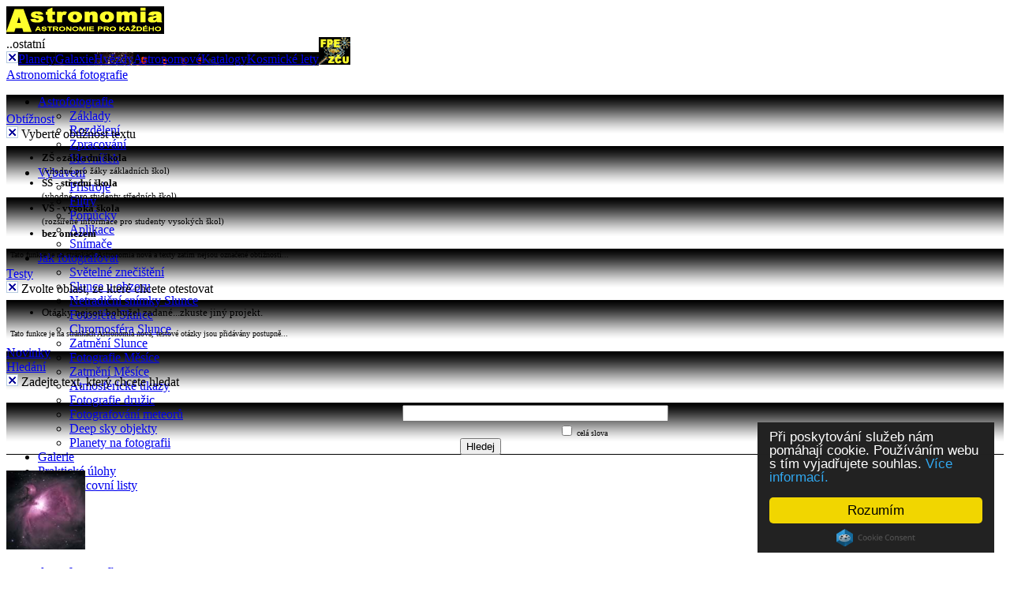

--- FILE ---
content_type: text/html; charset=UTF-8
request_url: https://astronomia.zcu.cz/astrofoto/astrofotografie/844-astronomicka-fotografie
body_size: 6434
content:



<!DOCTYPE html PUBLIC "-//W3C//DTD XHTML 1.0 Strict//EN" "https://www.w3.org/TR/xhtml1/DTD/xhtml1-strict.dtd">
<html xmlns="https://www.w3.org/1999/xhtml">
<head>
<meta http-equiv="Content-language" content="cs" />
<meta http-equiv="Content-Type" content="text/html; charset=utf-8" />
<meta http-equiv="Content-Script-Type" content="text/javascript" />
<meta http-equiv="Content-Style-Type" content="text/css" />
<meta http-equiv="expires" content="Thu, 1 Jan 2009 00:00:00 GMT" />
<meta http-equiv="pragma" content="cache" />
<meta name="description" content="Astronomická digitální fotografie - multimediální učební text" />
<meta name="keywords" content="Astronomická digitální fotografie" lang="cs" />
<meta name="copyright" content="Copyright &copy; 2009" />
<meta name="author" content="HTML code: Ota Kéhar" />
<meta name="robots" content="index,follow" />
<link rel="schema.DC" href="http://purl.org/dc/elements/1.1/" />
<meta name="DC.Title" content="Astronomia - astronomický server fakulty pedagogické ZČU" />
<meta name="DC.Subject" scheme="PHNK" content="hvězdy" />
<meta name="DC.Subject" scheme="PHNK" content="planety" />
<meta name="DC.Subject" scheme="PHNK" content="galaxie" />
<meta name="DC.Subject" scheme="PHNK" content="astrofoto" />
<meta name="DC.Subject" scheme="MDT_MRF" content="524.3" />
<meta name="DC.Subject" scheme="MDT_MRF" content="523" />
<meta name="DC.Subject" scheme="MDT_MRF" content="524.6/.7" />
<meta name="DC.Subject" scheme="MDT_MRF" content="(0.034.2)004.738.12" />
<meta name="DC.Subject" scheme="MDT_KON" content="523/524" />
<meta name="DC.Subject" scheme="DDC_CON" content="523" />
<meta name="DC.Description.abstract" content="Astronomický server přinášející ucelené informace o sluneční soustavě, planetách, hvězdách, mlhovinách, hvězdokupách, galaxií apod." />
<meta name="DC.Publisher" content="Západočeská univerzita" />
<meta name="DC.Date" scheme="W3C-DTF" content="2006-01-01" />
<meta name="DC.Type" scheme="DCMIType" content="Text" />
<meta name="DC.Format" scheme="IMT" content="text/html" />
<meta name="DC.Format.medium" content="computerFile" />
<meta name="DC.Identifier" content="https://astronomia.zcu.cz/" />
<meta name="DC.Identifier" scheme="URN" content="URN:NBN:cz-nk2007322" />
<meta name="DC.Language" scheme="RFC3066" content="cze" />
<script type="text/javascript" src="/w/tools/jquery/jquery-1.7.2.min.js"></script>
<script type="text/javascript" src="/w/tools/jquery/jquery.autocomplete.pack.js"></script><script type="text/javascript" src="/w/tools/jquery/jquery.cookie.js"></script><script type="text/javascript" src="/w/tools/jquery/jquery-ui-1.7.2.custom.min.js"></script><script type="text/javascript" src="/w/tools/jquery/jquery.livequery.js"></script><script type="text/javascript" src="/w/tools/jquery/wz_jsgraphics.js"></script><script type="text/javascript" src="/w/tools/highslide/highslide.packed.js"></script>
<link rel="stylesheet" type="text/css" href="/w/tools/highslide/highslide.css" />
<script type="text/javascript">
/* <![CDATA[ */
    // override Highslide settings here
    // instead of editing the highslide.js file
    hs.graphicsDir = '/w/tools/highslide/graphics/';
	  hs.lang.loadingText = 'Nahrávám...';
    hs.lang.loadingTitle = 'Kliknutím zrušíte';
    hs.lang.focusTitle = 'Klikněte pro přesunutí do popředí';
    hs.lang.fullExpandTitle = 'Rozbalte do skutečné velikosti (f)';
    hs.lang.creditsText = 'Powered by <i>Highslide JS<\/i>';
    hs.lang.creditsTitle = 'Přejít na Highslide JS';
    hs.lang.restoreTitle = 'Kliknutím zavřete obrázek, klikněte a přetáhněte. Použijte šipky pro další a předchozí.';
    hs.numberOfImagesToPreload = 0;
    hs.showCredits = false;
    hs.zIndexCounter = 52001;
    if (hs.registerOverlay) {
     hs.registerOverlay({
      thumbnailId: null, overlayId: 'controlbar', position: 'top right', hideOnMouseOut: true
      });    }
/* ]]> */
</script>
<title>Astronomická fotografie - Astrofotografie - Astronomická fotografie</title>
<link rel="shortcut icon" type="image/vnd.microsoft.icon" href="https://astronomia.zcu.cz/obr/_main/favicon.ico" />
<link rel="stylesheet" type="text/css" href="/w/styly.css" media="screen,print" />
<link rel="stylesheet" type="text/css" href="/w/styly.css" media="projection" />
<link rel="stylesheet" type="text/css" href="/w/print.css" media="print" />
<link rel="stylesheet" href="/w/tools/jquery/jquery.autocomplete.css" type="text/css" />
<link rel="stylesheet" href="/w/tools/jquery/jquery-ui-1.7.2.custom.css" type="text/css" />
   <style type="text/css">
   /*<![CDATA[*/ 
	#menu-lista	{background-image: url("/obr/_main/prechod.png");}
	#moje .close {background:url("/obr/_main/close.gif") no-repeat 100% 1px;}
   /*]]>*/
   </style>
<!--[if IE]>
   <style type="text/css" media="screen">
   /*<![CDATA[*/ 
	.ulhlavni {padding-left: 3em;}
	ul#nav li ul {left: 10px; top: 20px;}
	#menu-lista	{background-image: url("/obr/_main/prechodie.png");}
	#ikona {margin-bottom: 10px;}
  #main {margin: 0; padding: 0;}
  #main-content {padding: 0 1em 0 0.1em;}
  .projekty-dalsi {padding-top: 10px;}
  .admin-left-li-edit {left: 0.8em;}
  #admin-project-edit {margin-right:-1em;}
  .tisk {display: none;}
   /*]]>*/
   </style>
<style type="text/css" media="screen">
/*<![CDATA[*/          /* uprave varovani ze souboru \w\tools\jquery\jquery-ui-1.7.2.custom.css */
.ui-helper-zfix {filter:Alpha(Opacity=0);}    /*18*/
.ui-state-disabled, .ui-widget-content .ui-state-disabled {filter:Alpha(Opacity=35);}  /*74*/
.ui-priority-secondary, .ui-widget-content .ui-priority-secondary {filter:Alpha(Opacity=70);} /*76*/
.ui-widget-overlay {filter:Alpha(Opacity=30);}  /*282*/
.ui-widget-shadow {filter:Alpha(Opacity=30);}/*283*/
.ui-accordion .ui-accordion-header {zoom: 1;} /*285*/
.ui-datepicker-cover {filter: mask(); /*must have*/} /*347*/
.ui-dialog .ui-dialog-content {zoom: 1;} /*360*/
.ui-tabs { zoom: 1; } /*398*/
/*]]>*/
</style>
<script type="text/javascript">	$(document).ready(function(){
		$('li.headlink').hover(
			function() { $('ul', this).css('display', 'block');},
			function() { $('ul', this).css('display', 'none'); });
	});</script>
<![endif]-->


<script type="text/javascript">
/* <![CDATA[ */
var ClickedID = 'None';
var SelectedID = null;
var ComplexityID = null;
var ComplexityClass = null;
var TestID = null;
var Complex = null;
var COOKIE_NAME = 'astro_complex';
var mojeTestOtazka = 0;
var mojeTestResult = new Array();
var mojeTestTime = '1764766547';
var sroot = '/w/';
var sgetProject = 'astrofoto';
var sgetSubject = 'astrofotografie';
var spage_num = '844';
var sgetPageEdit = '';
var sgetSubaction = '';
var sgetAction = '';

var SetUrl = function(prom)
{
 $(function(){
  if (prom != "")
  {
   $('#'+TestID+'pridat').text('Změnit');
   $('#'+TestID+'zobrazit a').attr('href',prom);
   $('#'+TestID+'zobrazit').show();
   $('#'+TestID+'smazat').show();
   $('#'+TestID+'input').val(prom);
  }
 });
};
/* ]]> */
</script>


<script type="text/javascript" src="/w/tools/js/astro-compiled.js"></script>
<script type="text/javascript" src="/w/tools/js/astro1-compiled.js"></script>

<!-- Begin Cookie Consent plugin by Silktide - http://silktide.com/cookieconsent -->
<script type="text/javascript">
    window.cookieconsent_options = {"message":"Při poskytování služeb nám pomáhají cookie. Používáním webu s tím vyjadřujete souhlas.","dismiss":"Rozumím","learnMore":"Více informací.","link":"https://astronomia.zcu.cz/planety/pravo#cookie","theme":"dark-floating"};
</script>

<script type="text/javascript" src="//cdnjs.cloudflare.com/ajax/libs/cookieconsent2/1.0.9/cookieconsent.min.js"></script>
<!-- End Cookie Consent plugin -->

<!-- https://www.smartlook.com/app/dashboard -->
<script type="text/javascript">
    window.smartlook||(function(d) {
    var o=smartlook=function(){ o.api.push(arguments)},h=d.getElementsByTagName('head')[0];
    var c=d.createElement('script');o.api=new Array();c.async=true;c.type='text/javascript';
    c.charset='utf-8';c.src='//rec.smartlook.com/recorder.js';h.appendChild(c);
    })(document);
    smartlook('init', 'b01ae64ee98723cd052a48e9c64f7453cd4e1493');
</script>

</head>
<body>
<div id="content">
<div id="menu">
<div id="menu-nadpis">
<div id="astronomia">
<a href="https://astronomia.zcu.cz"><img src="/obr/_main/astronomia.gif" alt="Astronomia" title="Astronomia" class="bezramecku" /></a>
</div>
<div id="odkazy">
<div style="float: left;" id="projekty"><div title="Ostatní projekty na těchto stránkách" id="ostatni">..ostatní<div class="projekty-dalsi"><img id="extTab-close" src="/obr/_main/close.gif" alt="Zavřít" title="Zavřít" /><a href="/planety/" title="Planety sluneční soustavy" style="background: url(/obr/_main/planety.png)">Planety</a><a href="/objekty/" title="Mlhoviny, hvězdokupy, galaxie" style="background: url(/obr/_main/objekty.png)">Galaxie</a><a href="/hvezdy/" title="Hvězdy" style="background: url(/obr/_main/hvezdy.png)">Hvězdy</a><a href="/astronomove/" title="Astronomové" style="background: url(/obr/_main/astronomove.png)">Astronomové</a><a href="/katalogy/" title="Astronomické katalogy" style="background: url(/obr/_main/katalogy.png)">Katalogy</a><a href="/kosmolety/" title="Kosmické lety" style="background: url(/obr/_main/kosmolety.png)">Kosmické lety</a></div></div></div><a href="https://www.fpe.zcu.cz"><img src="/obr/_main/logo_fpe_zcu.gif" alt="Fakulta pedagogická ZČU" title="Fakulta pedagogická ZČU" class="bezramecku" /></a>
</div>
<span><a href="/astrofoto/" class="h1-nadpis" style="z-index: 100;">Astronomická fotografie</a></span>
  </div>
  <div id="menu-lista">
<div style="height: 22px;"><ul id="nav" class="ulhlavni">
<li class="headlink" id="menu_38"><a href="/astrofoto/astrofotografie/" class="menu">Astrofotografie</a><ul class="submenu"><li id="podmenu_39"><a href="/astrofoto/zaklady/">Základy</a></li><li id="podmenu_40"><a href="/astrofoto/rozdeleni/">Rozdělení</a></li><li id="podmenu_41"><a href="/astrofoto/zpracovani/">Zpracování</a></li><li id="podmenu_42"><a href="/astrofoto/slovnicek/">Slovníček</a></li></ul></li><li class="headlink" id="menu_43"><a href="/astrofoto/vybaveni/" class="menu">Vybavení</a><ul class="submenu"><li id="podmenu_45"><a href="/astrofoto/pristroje/">Přístroje</a></li><li id="podmenu_111"><a href="/astrofoto/filtry/">Filtry</a></li><li id="podmenu_46"><a href="/astrofoto/pomucky/">Pomůcky</a></li><li id="podmenu_47"><a href="/astrofoto/aplikace/">Aplikace</a></li><li id="podmenu_44"><a href="/astrofoto/snimace/">Snímače</a></li></ul></li><li class="headlink" id="menu_97"><a href="/astrofoto/fotografovani/" class="menu">Jak&nbsp;fotografovat</a><ul class="submenu"><li id="podmenu_98"><a href="/astrofoto/fotografovani/2380-svetelne-znecisteni">Světelné znečištění</a></li><li id="podmenu_99"><a href="/astrofoto/slunce_obzor/">Slunce u obzoru</a></li><li id="podmenu_100"><a href="/astrofoto/slunce_snimky/">Netradiční snímky Slunce</a></li><li id="podmenu_101"><a href="/astrofoto/slunce_fotosfera/">Fotosféra Slunce</a></li><li id="podmenu_102"><a href="/astrofoto/slunce_chromosfera/">Chromosféra Slunce</a></li><li id="podmenu_103"><a href="/astrofoto/slunce_zatmeni/">Zatmění Slunce</a></li><li id="podmenu_104"><a href="/astrofoto/mesic_foto/">Fotografie Měsíce</a></li><li id="podmenu_105"><a href="/astrofoto/mesic_zatmeni/">Zatmění Měsíce</a></li><li id="podmenu_106"><a href="/astrofoto/ukazy/">Atmosférické úkazy</a></li><li id="podmenu_107"><a href="/astrofoto/druzice/">Fotografie družic</a></li><li id="podmenu_108"><a href="/astrofoto/meteory/">Fotografování meteorů</a></li><li id="podmenu_109"><a href="/astrofoto/deep-sky/">Deep sky objekty</a></li><li id="podmenu_110"><a href="/astrofoto/planety/">Planety na fotografii </a></li></ul></li><li class="headlink" id="menu_48"><a href="/astrofoto/galerie/" class="menu">Galerie</a></li><li class="headlink" id="menu_49"><a href="/astrofoto/ulohy/" class="menu">Praktické&nbsp;úlohy</a><ul class="submenu"><li id="podmenu_82"><a href="/astrofoto/listy/">Pracovní listy</a></li></ul></li></ul>
</div><div id="listicka">
 <div id="obtiznost"><a href="#" id="obtiznost-a" class="podmenu" title="Zvolení obtížnosti textu"><span id="obtiznost-stav" title="Aktuální nastavení obtížnosti"></span>Obtížnost</a><div id="obtiznost-div" class="dialog-div" style="left:0px;"><img id="obtiznost-close" class="dialog-close" src="/obr/_main/close.gif" alt="Zavřít" title="Zavřít" /><span class="bar">&nbsp;Vyberte obtížnost textu</span><div style="margin: 5px; font-size: small;"><ul><li><div id="obtiznost-nastavit-zs" class="obtiznost-nastavit"><b>ZŠ - základní škola</b></div><small>(vhodné pro žáky základních škol)</small></li><li><div id="obtiznost-nastavit-ss" class="obtiznost-nastavit"><b>SŠ - střední škola</b></div><small>(vhodné pro studenty středních škol)</small></li><li><div id="obtiznost-nastavit-vs" class="obtiznost-nastavit"><b>VŠ - vysoká škola</b></div><small>(rozšířené informace pro studenty vysokých škol)</small></li><li><div id="obtiznost-nastavit-null" class="obtiznost-nastavit"><b>bez omezení</b></div></li></ul><p class="bezodsazeni" style="font-size: x-small;">Tato funkce je na stránkách Astronomia nová a texty zatím nejsou označené obtížností...</p></div></div></div> <div id="testovani"><a href="#" id="testovani-a" class="podmenu" title="Spustit testy">Testy</a><div id="testovani-u"><div id="testovani-div" class="dialog-div" style="left:0px;"><img id="testovani-close" class="dialog-close" src="/obr/_main/close.gif" alt="Zavřít" title="Zavřít" /><span class="bar">&nbsp;Zvolte oblast, ze které chcete otestovat</span><div style="margin: 5px; font-size: small;"><ul><li>Otázky nejsou bohužel zadané...zkuste jiný projekt.</li></ul><p class="bezodsazeni" style="font-size: x-small;">Tato funkce je na stránkách Astronomia nová, testové otázky jsou přidávány postupně...</p></div></div></div></div> <span id="novinky"><a href="/astrofoto/novinky" class="podmenu" title="Seznam posledních změn">Novinky</a></span>
 <div id="hledani"><a href="/astrofoto/hledani" class="podmenu" title="Hledání">Hledání</a><div id="hledani-div" class="dialog-div" style="right:0px;"><img id="hledani-close" class="dialog-close" src="/obr/_main/close.gif" alt="Zavřít" title="Zavřít" /><span class="bar">&nbsp;Zadejte text, který chcete hledat</span><div style="margin: 5px; font-size: small;"><form id="form_hledani" method="get" action="/w/index.php" enctype="application/x-www-form-urlencoded"><p style="margin: 20px auto 20px auto; text-align: center; text-indent: 0px; width: 260px;"><input type="hidden" name="action" value="search" /><input type="hidden" name="project" value="astrofoto" /><input type="hidden" name="subject" value="hledani" /><input type="text" id="form_text" name="form_text" size="40" value="" /><span style="float: right; font-size: x-small;"><input type="checkbox" name="slovo" value="cele" style="margin-top: 5px;" /> celá slova</span><br /><input type="submit" value="Hledej" style="margin-top: 5px;" /></p></form></div></div></div>
</div>
</div>
</div>
<div id="page">
<div id="sidebar">
<div id="sidebar-content">
<img src="/obr/_ilustrace/astrofoto/astrofotografie.jpg" style="width: 100px; height: 100px;" alt="Ikonka" title="Ilustrační snímek" class="bezramecku" id="ilustrace" /><br /><div id="left-menu"><ul id="menu_left">
<li id="leftmenu_206"><a href="/astrofoto/astrofotografie/844-astronomicka-fotografie" class="MenuLeftNormal" style="margin-right: 0px; font-weight: bold;">Astrofotografie</a></li>
</ul></div></div>
</div>
<div id="main"><div id="main-content">
<div id="drobek"><a href="/astrofoto/astrofotografie/">Astrofotografie</a> <span>&gt;</span> Astronomická fotografie</div><h1 style="position: relative;">Astronomická fotografie</h1><div id="page-content">
<div class="obr" style="margin-top: -1em;"><table class="ttable noborder" cellspacing="0" cellpadding="0" style="margin-bottom: 10px;"><tr><td class="tseznam-c" colspan="11"><table cellspacing="0" cellpadding="0" class="ttable noborder"><tr><td style="width:50%;">&nbsp;</td><td style="border-left: 1px solid navy; width: 50%;">&nbsp;</td></tr></table></td></tr><tr><td style="border-right: 1px solid navy; width: 60px;">&nbsp;</td><td style="border-top: 1px solid navy; width: 60px;">&nbsp;</td><td style="border-top: 1px solid navy; width: 20px;">&nbsp;</td><td style="border-right: 1px solid navy;border-top: 1px solid navy; width: 60px;">&nbsp;</td><td style="border-top: 1px solid navy; width: 60px;">&nbsp;</td><td style="border-top: 1px solid navy; width: 20px;">&nbsp;</td><td style="border-right: 1px solid navy;border-top: 1px solid navy; width: 60px;">&nbsp;</td><td style="border-top: 1px solid navy; width: 60px;">&nbsp;</td><td style="border-top: 1px solid navy; width: 20px;">&nbsp;</td><td style="border-right: 1px solid navy;border-top: 1px solid navy; width: 60px;">&nbsp;</td><td style=" width: 60px;">&nbsp;</td></tr><tr><td colspan="2" class="tseznam-c" style="width: 120px;" ><big><a href="/astrofoto/zaklady/871-zaklady-astronomicke-fotografie">Základy</a></big></td><td style="width: 20px;">&nbsp;</td><td colspan="2" class="tseznam-c" style="width: 120px;" ><big><a href="/astrofoto/rozdeleni/860-rozdeleni-digitalni-astrofotografie">Rozdělení</a></big></td><td style="width: 20px;">&nbsp;</td><td colspan="2" class="tseznam-c" style="width: 120px;" ><big><a href="/astrofoto/zpracovani/875-zaklady-nasledneho-zpracovani">Zpracování</a></big></td><td style="width: 20px;">&nbsp;</td><td colspan="2" class="tseznam-c" style="width: 120px;" ><big><a href="/astrofoto/slovnicek/865-slovnicek-pojmu">Slovníček</a></big></td></tr><tr><td colspan="2" class="tseznam-c" style="width: 120px;"><big><a href="/astrofoto/zaklady/871-zaklady-astronomicke-fotografie"><img src="/obr/_ilustrace/astrofoto/zaklady.jpg" style="width: 100px; height: 100px;" alt="Ikonka" title="Základy" class="bezramecku" /></a></big></td><td style="width: 20px;">&nbsp;</td><td colspan="2" class="tseznam-c" style="width: 120px;"><big><a href="/astrofoto/rozdeleni/860-rozdeleni-digitalni-astrofotografie"><img src="/obr/_ilustrace/astrofoto/rozdeleni.jpg" style="width: 100px; height: 100px;" alt="Ikonka" title="Rozdělení" class="bezramecku" /></a></big></td><td style="width: 20px;">&nbsp;</td><td colspan="2" class="tseznam-c" style="width: 120px;"><big><a href="/astrofoto/zpracovani/875-zaklady-nasledneho-zpracovani"><img src="/obr/_ilustrace/astrofoto/zpracovani.jpg" style="width: 100px; height: 100px;" alt="Ikonka" title="Zpracování" class="bezramecku" /></a></big></td><td style="width: 20px;">&nbsp;</td><td colspan="2" class="tseznam-c" style="width: 120px;"><big><a href="/astrofoto/slovnicek/865-slovnicek-pojmu"><img src="/obr/_ilustrace/astrofoto/slovnicek.jpg" style="width: 100px; height: 100px;" alt="Ikonka" title="Slovníček" class="bezramecku" /></a></big></td></tr></table></div>
</div><div class="infobar"><div class="lastmod">Stránka byla naposledy editována 15. ledna 2010 v 19:41.</div><div class="viewcount">Stránka byla od 15. 1. 2010 zobrazena 54948krát.</div></div></div></div>
<hr class="linka" />
<div id="paticka">
 <div class="vlevo">
  <a href="/astrofoto/pravo"><img src="/obr/_main/wiki_letter_w.gif" alt="Autorské právo" title="Podmínky upravující použitelnost dat na tomto serveru." class="wiki" /></a>

<a href="#"><img src="/obr/_main/hit.gif" alt="NAVRCHOLU.CZ" title="" class="navrcholu" /></a>
  <a href="/w/index.php?action=login&amp;project=astrofoto&amp;title=astrofotografie%2F844-astronomicka-fotografie" title="Přihlášení" style="font-size: x-small;" class="netisk" rel="nofollow">RS</a>
 </div>

<div class="pat-w3c"> 
   <span class="w3cb"><a href="https://validator.w3.org/check/referer"><span class="w3c">W3C</span> <span class="spec">XHTML 1.0</span></a></span>
   <span class="w3cb"><a href="https://jigsaw.w3.org/css-validator/check/referer"><span class="w3c">W3C</span> <span class="spec">CSS</span></a></span>
   <a href="/astrofoto/rss.xml" class="rss" title="RDF (Resource Description Framework) Site Sumary kanál">RSS</a>
</div>

 <span id="copy"><a href="/astrofoto/pravo/">&copy; 2025</a> Astronomická fotografie (<a href="/astrofoto/autorsky-tym">Autorský tým</a>)</span>
</div>


</div>

<div class="tisk">
Vytištěno ze stránky projektu Astrofoto (<a href="https://astronomia.zcu.cz/astrofoto/astrofotografie/844-astronomicka-fotografie">astronomia.zcu.cz/astrofoto/astrofotografie/844-astronomicka-fotografie</a>)</div>


<div id="loading">Nahrávám...</div>

<div id="controlbar" class="highslide-overlay controlbar">
<a href="#" class="previous" onclick="return hs.previous(this)" title="Předchozí (šipka vlevo)"></a>
<a href="#" class="next" onclick="return hs.next(this)" title="Další (šipka vpravo)"></a>
<a href="#" class="highslide-move" onclick="return false" title="Kliknutím a tažením lze přesunout"></a>
<a href="#" class="close" onclick="return hs.close(this)" title="Zavřít"></a>
</div>
</div>
<script type="text/javascript">
var gaJsHost = (("https:" == document.location.protocol) ? "https://ssl." : "http://www.");
document.write(unescape("%3Cscript src='" + gaJsHost + "google-analytics.com/ga.js' type='text/javascript'%3E%3C/script%3E"));
</script>
<script type="text/javascript">
try{
var pageTracker = _gat._getTracker("UA-390843-1");
pageTracker._trackPageview();
} catch(err) {}
</script>
</body>
</html>
